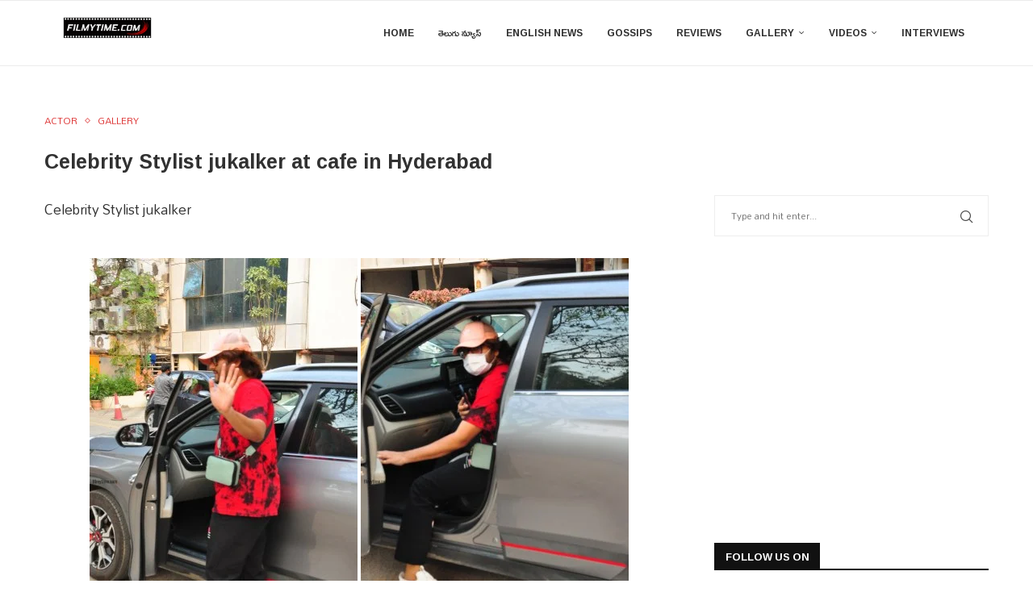

--- FILE ---
content_type: text/html; charset=utf-8
request_url: https://www.google.com/recaptcha/api2/aframe
body_size: 266
content:
<!DOCTYPE HTML><html><head><meta http-equiv="content-type" content="text/html; charset=UTF-8"></head><body><script nonce="1LMI8uVrrETII2JATJWwlA">/** Anti-fraud and anti-abuse applications only. See google.com/recaptcha */ try{var clients={'sodar':'https://pagead2.googlesyndication.com/pagead/sodar?'};window.addEventListener("message",function(a){try{if(a.source===window.parent){var b=JSON.parse(a.data);var c=clients[b['id']];if(c){var d=document.createElement('img');d.src=c+b['params']+'&rc='+(localStorage.getItem("rc::a")?sessionStorage.getItem("rc::b"):"");window.document.body.appendChild(d);sessionStorage.setItem("rc::e",parseInt(sessionStorage.getItem("rc::e")||0)+1);localStorage.setItem("rc::h",'1768670002572');}}}catch(b){}});window.parent.postMessage("_grecaptcha_ready", "*");}catch(b){}</script></body></html>